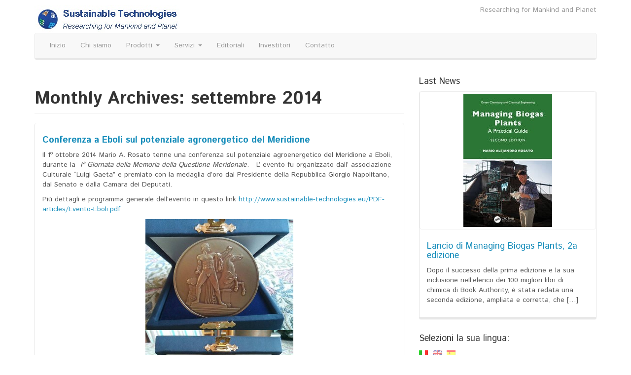

--- FILE ---
content_type: text/html; charset=UTF-8
request_url: https://sustainable-technologies.eu/2014/09/?lang=it
body_size: 16503
content:
<!DOCTYPE html>
<!--[if IE 8]> <html class="lt-ie9" dir="ltr" lang="it-IT" prefix="og: https://ogp.me/ns#"> <![endif]-->
<!--[if gt IE 8]><!--> <html dir="ltr" lang="it-IT" prefix="og: https://ogp.me/ns#"> <!--<![endif]-->
<head>
    <meta charset="UTF-8" />
    <meta http-equiv="X-UA-Compatible" content="IE=edge">
		 <meta name="viewport" content="width=device-width, initial-scale=1.0">
        <link rel="profile" href="http://gmpg.org/xfn/11" />
 
	<title>settembre, 2014 | Sustainable Technologies</title>
	<style>img:is([sizes="auto" i], [sizes^="auto," i]) { contain-intrinsic-size: 3000px 1500px }</style>
	
		<!-- All in One SEO 4.9.3 - aioseo.com -->
	<meta name="robots" content="max-image-preview:large" />
	<link rel="canonical" href="https://sustainable-technologies.eu/2014/09/" />
	<meta name="generator" content="All in One SEO (AIOSEO) 4.9.3" />
		<script type="application/ld+json" class="aioseo-schema">
			{"@context":"https:\/\/schema.org","@graph":[{"@type":"BreadcrumbList","@id":"https:\/\/sustainable-technologies.eu\/2014\/09\/#breadcrumblist","itemListElement":[{"@type":"ListItem","@id":"https:\/\/sustainable-technologies.eu#listItem","position":1,"name":"Home","item":"https:\/\/sustainable-technologies.eu","nextItem":{"@type":"ListItem","@id":"https:\/\/sustainable-technologies.eu\/2014\/?lang=it#listItem","name":2014}},{"@type":"ListItem","@id":"https:\/\/sustainable-technologies.eu\/2014\/?lang=it#listItem","position":2,"name":2014,"item":"https:\/\/sustainable-technologies.eu\/2014\/?lang=it","nextItem":{"@type":"ListItem","@id":"https:\/\/sustainable-technologies.eu\/2014\/09\/?lang=it#listItem","name":"09"},"previousItem":{"@type":"ListItem","@id":"https:\/\/sustainable-technologies.eu#listItem","name":"Home"}},{"@type":"ListItem","@id":"https:\/\/sustainable-technologies.eu\/2014\/09\/?lang=it#listItem","position":3,"name":"09","previousItem":{"@type":"ListItem","@id":"https:\/\/sustainable-technologies.eu\/2014\/?lang=it#listItem","name":2014}}]},{"@type":"CollectionPage","@id":"https:\/\/sustainable-technologies.eu\/2014\/09\/#collectionpage","url":"https:\/\/sustainable-technologies.eu\/2014\/09\/","name":"settembre, 2014 | Sustainable Technologies","inLanguage":"it-IT","isPartOf":{"@id":"https:\/\/sustainable-technologies.eu\/#website"},"breadcrumb":{"@id":"https:\/\/sustainable-technologies.eu\/2014\/09\/#breadcrumblist"}},{"@type":"Organization","@id":"https:\/\/sustainable-technologies.eu\/#organization","name":"Sustainable Technologies","description":"Researching for Mankind and Planet","url":"https:\/\/sustainable-technologies.eu\/"},{"@type":"WebSite","@id":"https:\/\/sustainable-technologies.eu\/#website","url":"https:\/\/sustainable-technologies.eu\/","name":"Sustainable Technologies","description":"Researching for Mankind and Planet","inLanguage":"it-IT","publisher":{"@id":"https:\/\/sustainable-technologies.eu\/#organization"}}]}
		</script>
		<!-- All in One SEO -->

<link rel='dns-prefetch' href='//fonts.googleapis.com' />
<link rel="alternate" type="application/rss+xml" title="Sustainable Technologies &raquo; Feed" href="https://sustainable-technologies.eu/feed/?lang=it" />
<link rel="alternate" type="application/rss+xml" title="Sustainable Technologies &raquo; Feed dei commenti" href="https://sustainable-technologies.eu/comments/feed/?lang=it" />
<script type="text/javascript">
/* <![CDATA[ */
window._wpemojiSettings = {"baseUrl":"https:\/\/s.w.org\/images\/core\/emoji\/16.0.1\/72x72\/","ext":".png","svgUrl":"https:\/\/s.w.org\/images\/core\/emoji\/16.0.1\/svg\/","svgExt":".svg","source":{"concatemoji":"https:\/\/sustainable-technologies.eu\/wp-includes\/js\/wp-emoji-release.min.js?ver=6.8.3"}};
/*! This file is auto-generated */
!function(s,n){var o,i,e;function c(e){try{var t={supportTests:e,timestamp:(new Date).valueOf()};sessionStorage.setItem(o,JSON.stringify(t))}catch(e){}}function p(e,t,n){e.clearRect(0,0,e.canvas.width,e.canvas.height),e.fillText(t,0,0);var t=new Uint32Array(e.getImageData(0,0,e.canvas.width,e.canvas.height).data),a=(e.clearRect(0,0,e.canvas.width,e.canvas.height),e.fillText(n,0,0),new Uint32Array(e.getImageData(0,0,e.canvas.width,e.canvas.height).data));return t.every(function(e,t){return e===a[t]})}function u(e,t){e.clearRect(0,0,e.canvas.width,e.canvas.height),e.fillText(t,0,0);for(var n=e.getImageData(16,16,1,1),a=0;a<n.data.length;a++)if(0!==n.data[a])return!1;return!0}function f(e,t,n,a){switch(t){case"flag":return n(e,"\ud83c\udff3\ufe0f\u200d\u26a7\ufe0f","\ud83c\udff3\ufe0f\u200b\u26a7\ufe0f")?!1:!n(e,"\ud83c\udde8\ud83c\uddf6","\ud83c\udde8\u200b\ud83c\uddf6")&&!n(e,"\ud83c\udff4\udb40\udc67\udb40\udc62\udb40\udc65\udb40\udc6e\udb40\udc67\udb40\udc7f","\ud83c\udff4\u200b\udb40\udc67\u200b\udb40\udc62\u200b\udb40\udc65\u200b\udb40\udc6e\u200b\udb40\udc67\u200b\udb40\udc7f");case"emoji":return!a(e,"\ud83e\udedf")}return!1}function g(e,t,n,a){var r="undefined"!=typeof WorkerGlobalScope&&self instanceof WorkerGlobalScope?new OffscreenCanvas(300,150):s.createElement("canvas"),o=r.getContext("2d",{willReadFrequently:!0}),i=(o.textBaseline="top",o.font="600 32px Arial",{});return e.forEach(function(e){i[e]=t(o,e,n,a)}),i}function t(e){var t=s.createElement("script");t.src=e,t.defer=!0,s.head.appendChild(t)}"undefined"!=typeof Promise&&(o="wpEmojiSettingsSupports",i=["flag","emoji"],n.supports={everything:!0,everythingExceptFlag:!0},e=new Promise(function(e){s.addEventListener("DOMContentLoaded",e,{once:!0})}),new Promise(function(t){var n=function(){try{var e=JSON.parse(sessionStorage.getItem(o));if("object"==typeof e&&"number"==typeof e.timestamp&&(new Date).valueOf()<e.timestamp+604800&&"object"==typeof e.supportTests)return e.supportTests}catch(e){}return null}();if(!n){if("undefined"!=typeof Worker&&"undefined"!=typeof OffscreenCanvas&&"undefined"!=typeof URL&&URL.createObjectURL&&"undefined"!=typeof Blob)try{var e="postMessage("+g.toString()+"("+[JSON.stringify(i),f.toString(),p.toString(),u.toString()].join(",")+"));",a=new Blob([e],{type:"text/javascript"}),r=new Worker(URL.createObjectURL(a),{name:"wpTestEmojiSupports"});return void(r.onmessage=function(e){c(n=e.data),r.terminate(),t(n)})}catch(e){}c(n=g(i,f,p,u))}t(n)}).then(function(e){for(var t in e)n.supports[t]=e[t],n.supports.everything=n.supports.everything&&n.supports[t],"flag"!==t&&(n.supports.everythingExceptFlag=n.supports.everythingExceptFlag&&n.supports[t]);n.supports.everythingExceptFlag=n.supports.everythingExceptFlag&&!n.supports.flag,n.DOMReady=!1,n.readyCallback=function(){n.DOMReady=!0}}).then(function(){return e}).then(function(){var e;n.supports.everything||(n.readyCallback(),(e=n.source||{}).concatemoji?t(e.concatemoji):e.wpemoji&&e.twemoji&&(t(e.twemoji),t(e.wpemoji)))}))}((window,document),window._wpemojiSettings);
/* ]]> */
</script>
<style id='wp-emoji-styles-inline-css' type='text/css'>

	img.wp-smiley, img.emoji {
		display: inline !important;
		border: none !important;
		box-shadow: none !important;
		height: 1em !important;
		width: 1em !important;
		margin: 0 0.07em !important;
		vertical-align: -0.1em !important;
		background: none !important;
		padding: 0 !important;
	}
</style>
<link rel='stylesheet' id='wp-block-library-css' href='https://sustainable-technologies.eu/wp-includes/css/dist/block-library/style.min.css?ver=6.8.3' type='text/css' media='all' />
<style id='classic-theme-styles-inline-css' type='text/css'>
/*! This file is auto-generated */
.wp-block-button__link{color:#fff;background-color:#32373c;border-radius:9999px;box-shadow:none;text-decoration:none;padding:calc(.667em + 2px) calc(1.333em + 2px);font-size:1.125em}.wp-block-file__button{background:#32373c;color:#fff;text-decoration:none}
</style>
<link rel='stylesheet' id='aioseo/css/src/vue/standalone/blocks/table-of-contents/global.scss-css' href='https://sustainable-technologies.eu/wp-content/plugins/all-in-one-seo-pack/dist/Lite/assets/css/table-of-contents/global.e90f6d47.css?ver=4.9.3' type='text/css' media='all' />
<style id='global-styles-inline-css' type='text/css'>
:root{--wp--preset--aspect-ratio--square: 1;--wp--preset--aspect-ratio--4-3: 4/3;--wp--preset--aspect-ratio--3-4: 3/4;--wp--preset--aspect-ratio--3-2: 3/2;--wp--preset--aspect-ratio--2-3: 2/3;--wp--preset--aspect-ratio--16-9: 16/9;--wp--preset--aspect-ratio--9-16: 9/16;--wp--preset--color--black: #000000;--wp--preset--color--cyan-bluish-gray: #abb8c3;--wp--preset--color--white: #ffffff;--wp--preset--color--pale-pink: #f78da7;--wp--preset--color--vivid-red: #cf2e2e;--wp--preset--color--luminous-vivid-orange: #ff6900;--wp--preset--color--luminous-vivid-amber: #fcb900;--wp--preset--color--light-green-cyan: #7bdcb5;--wp--preset--color--vivid-green-cyan: #00d084;--wp--preset--color--pale-cyan-blue: #8ed1fc;--wp--preset--color--vivid-cyan-blue: #0693e3;--wp--preset--color--vivid-purple: #9b51e0;--wp--preset--gradient--vivid-cyan-blue-to-vivid-purple: linear-gradient(135deg,rgba(6,147,227,1) 0%,rgb(155,81,224) 100%);--wp--preset--gradient--light-green-cyan-to-vivid-green-cyan: linear-gradient(135deg,rgb(122,220,180) 0%,rgb(0,208,130) 100%);--wp--preset--gradient--luminous-vivid-amber-to-luminous-vivid-orange: linear-gradient(135deg,rgba(252,185,0,1) 0%,rgba(255,105,0,1) 100%);--wp--preset--gradient--luminous-vivid-orange-to-vivid-red: linear-gradient(135deg,rgba(255,105,0,1) 0%,rgb(207,46,46) 100%);--wp--preset--gradient--very-light-gray-to-cyan-bluish-gray: linear-gradient(135deg,rgb(238,238,238) 0%,rgb(169,184,195) 100%);--wp--preset--gradient--cool-to-warm-spectrum: linear-gradient(135deg,rgb(74,234,220) 0%,rgb(151,120,209) 20%,rgb(207,42,186) 40%,rgb(238,44,130) 60%,rgb(251,105,98) 80%,rgb(254,248,76) 100%);--wp--preset--gradient--blush-light-purple: linear-gradient(135deg,rgb(255,206,236) 0%,rgb(152,150,240) 100%);--wp--preset--gradient--blush-bordeaux: linear-gradient(135deg,rgb(254,205,165) 0%,rgb(254,45,45) 50%,rgb(107,0,62) 100%);--wp--preset--gradient--luminous-dusk: linear-gradient(135deg,rgb(255,203,112) 0%,rgb(199,81,192) 50%,rgb(65,88,208) 100%);--wp--preset--gradient--pale-ocean: linear-gradient(135deg,rgb(255,245,203) 0%,rgb(182,227,212) 50%,rgb(51,167,181) 100%);--wp--preset--gradient--electric-grass: linear-gradient(135deg,rgb(202,248,128) 0%,rgb(113,206,126) 100%);--wp--preset--gradient--midnight: linear-gradient(135deg,rgb(2,3,129) 0%,rgb(40,116,252) 100%);--wp--preset--font-size--small: 13px;--wp--preset--font-size--medium: 20px;--wp--preset--font-size--large: 36px;--wp--preset--font-size--x-large: 42px;--wp--preset--spacing--20: 0.44rem;--wp--preset--spacing--30: 0.67rem;--wp--preset--spacing--40: 1rem;--wp--preset--spacing--50: 1.5rem;--wp--preset--spacing--60: 2.25rem;--wp--preset--spacing--70: 3.38rem;--wp--preset--spacing--80: 5.06rem;--wp--preset--shadow--natural: 6px 6px 9px rgba(0, 0, 0, 0.2);--wp--preset--shadow--deep: 12px 12px 50px rgba(0, 0, 0, 0.4);--wp--preset--shadow--sharp: 6px 6px 0px rgba(0, 0, 0, 0.2);--wp--preset--shadow--outlined: 6px 6px 0px -3px rgba(255, 255, 255, 1), 6px 6px rgba(0, 0, 0, 1);--wp--preset--shadow--crisp: 6px 6px 0px rgba(0, 0, 0, 1);}:where(.is-layout-flex){gap: 0.5em;}:where(.is-layout-grid){gap: 0.5em;}body .is-layout-flex{display: flex;}.is-layout-flex{flex-wrap: wrap;align-items: center;}.is-layout-flex > :is(*, div){margin: 0;}body .is-layout-grid{display: grid;}.is-layout-grid > :is(*, div){margin: 0;}:where(.wp-block-columns.is-layout-flex){gap: 2em;}:where(.wp-block-columns.is-layout-grid){gap: 2em;}:where(.wp-block-post-template.is-layout-flex){gap: 1.25em;}:where(.wp-block-post-template.is-layout-grid){gap: 1.25em;}.has-black-color{color: var(--wp--preset--color--black) !important;}.has-cyan-bluish-gray-color{color: var(--wp--preset--color--cyan-bluish-gray) !important;}.has-white-color{color: var(--wp--preset--color--white) !important;}.has-pale-pink-color{color: var(--wp--preset--color--pale-pink) !important;}.has-vivid-red-color{color: var(--wp--preset--color--vivid-red) !important;}.has-luminous-vivid-orange-color{color: var(--wp--preset--color--luminous-vivid-orange) !important;}.has-luminous-vivid-amber-color{color: var(--wp--preset--color--luminous-vivid-amber) !important;}.has-light-green-cyan-color{color: var(--wp--preset--color--light-green-cyan) !important;}.has-vivid-green-cyan-color{color: var(--wp--preset--color--vivid-green-cyan) !important;}.has-pale-cyan-blue-color{color: var(--wp--preset--color--pale-cyan-blue) !important;}.has-vivid-cyan-blue-color{color: var(--wp--preset--color--vivid-cyan-blue) !important;}.has-vivid-purple-color{color: var(--wp--preset--color--vivid-purple) !important;}.has-black-background-color{background-color: var(--wp--preset--color--black) !important;}.has-cyan-bluish-gray-background-color{background-color: var(--wp--preset--color--cyan-bluish-gray) !important;}.has-white-background-color{background-color: var(--wp--preset--color--white) !important;}.has-pale-pink-background-color{background-color: var(--wp--preset--color--pale-pink) !important;}.has-vivid-red-background-color{background-color: var(--wp--preset--color--vivid-red) !important;}.has-luminous-vivid-orange-background-color{background-color: var(--wp--preset--color--luminous-vivid-orange) !important;}.has-luminous-vivid-amber-background-color{background-color: var(--wp--preset--color--luminous-vivid-amber) !important;}.has-light-green-cyan-background-color{background-color: var(--wp--preset--color--light-green-cyan) !important;}.has-vivid-green-cyan-background-color{background-color: var(--wp--preset--color--vivid-green-cyan) !important;}.has-pale-cyan-blue-background-color{background-color: var(--wp--preset--color--pale-cyan-blue) !important;}.has-vivid-cyan-blue-background-color{background-color: var(--wp--preset--color--vivid-cyan-blue) !important;}.has-vivid-purple-background-color{background-color: var(--wp--preset--color--vivid-purple) !important;}.has-black-border-color{border-color: var(--wp--preset--color--black) !important;}.has-cyan-bluish-gray-border-color{border-color: var(--wp--preset--color--cyan-bluish-gray) !important;}.has-white-border-color{border-color: var(--wp--preset--color--white) !important;}.has-pale-pink-border-color{border-color: var(--wp--preset--color--pale-pink) !important;}.has-vivid-red-border-color{border-color: var(--wp--preset--color--vivid-red) !important;}.has-luminous-vivid-orange-border-color{border-color: var(--wp--preset--color--luminous-vivid-orange) !important;}.has-luminous-vivid-amber-border-color{border-color: var(--wp--preset--color--luminous-vivid-amber) !important;}.has-light-green-cyan-border-color{border-color: var(--wp--preset--color--light-green-cyan) !important;}.has-vivid-green-cyan-border-color{border-color: var(--wp--preset--color--vivid-green-cyan) !important;}.has-pale-cyan-blue-border-color{border-color: var(--wp--preset--color--pale-cyan-blue) !important;}.has-vivid-cyan-blue-border-color{border-color: var(--wp--preset--color--vivid-cyan-blue) !important;}.has-vivid-purple-border-color{border-color: var(--wp--preset--color--vivid-purple) !important;}.has-vivid-cyan-blue-to-vivid-purple-gradient-background{background: var(--wp--preset--gradient--vivid-cyan-blue-to-vivid-purple) !important;}.has-light-green-cyan-to-vivid-green-cyan-gradient-background{background: var(--wp--preset--gradient--light-green-cyan-to-vivid-green-cyan) !important;}.has-luminous-vivid-amber-to-luminous-vivid-orange-gradient-background{background: var(--wp--preset--gradient--luminous-vivid-amber-to-luminous-vivid-orange) !important;}.has-luminous-vivid-orange-to-vivid-red-gradient-background{background: var(--wp--preset--gradient--luminous-vivid-orange-to-vivid-red) !important;}.has-very-light-gray-to-cyan-bluish-gray-gradient-background{background: var(--wp--preset--gradient--very-light-gray-to-cyan-bluish-gray) !important;}.has-cool-to-warm-spectrum-gradient-background{background: var(--wp--preset--gradient--cool-to-warm-spectrum) !important;}.has-blush-light-purple-gradient-background{background: var(--wp--preset--gradient--blush-light-purple) !important;}.has-blush-bordeaux-gradient-background{background: var(--wp--preset--gradient--blush-bordeaux) !important;}.has-luminous-dusk-gradient-background{background: var(--wp--preset--gradient--luminous-dusk) !important;}.has-pale-ocean-gradient-background{background: var(--wp--preset--gradient--pale-ocean) !important;}.has-electric-grass-gradient-background{background: var(--wp--preset--gradient--electric-grass) !important;}.has-midnight-gradient-background{background: var(--wp--preset--gradient--midnight) !important;}.has-small-font-size{font-size: var(--wp--preset--font-size--small) !important;}.has-medium-font-size{font-size: var(--wp--preset--font-size--medium) !important;}.has-large-font-size{font-size: var(--wp--preset--font-size--large) !important;}.has-x-large-font-size{font-size: var(--wp--preset--font-size--x-large) !important;}
:where(.wp-block-post-template.is-layout-flex){gap: 1.25em;}:where(.wp-block-post-template.is-layout-grid){gap: 1.25em;}
:where(.wp-block-columns.is-layout-flex){gap: 2em;}:where(.wp-block-columns.is-layout-grid){gap: 2em;}
:root :where(.wp-block-pullquote){font-size: 1.5em;line-height: 1.6;}
</style>
<link rel='stylesheet' id='google-webfonts-css' href='https://fonts.googleapis.com/css?family=Istok+Web%3A300%2C400%2C700%7CIstok+Web%3A300%2C400%2C700&#038;subset=latin%2Clatin-ext&#038;ver=6.8.3' type='text/css' media='all' />
<link rel='stylesheet' id='bootstrap-css' href='https://sustainable-technologies.eu/wp-content/themes/firmasite/assets/themes/lumen/bootstrap.min.css?ver=6.8.3' type='text/css' media='all' />
<link rel='stylesheet' id='firmasite-style-css' href='https://sustainable-technologies.eu/wp-content/themes/firmasite/style.css?ver=6.8.3' type='text/css' media='all' />
<link rel='stylesheet' id='newsletter-css' href='https://sustainable-technologies.eu/wp-content/plugins/newsletter/style.css?ver=9.1.2' type='text/css' media='all' />
	<style id="custom-custom-css" type="text/css" media="screen">
		</style>
			<style type="text/css" media="screen">
							body, h1, h2, h3, h4, h5, h6, .btn, .navbar { font-family: Istok Web,sans-serif !important;}
										h1, h2, h3, h4, h5, h6, #logo .logo-text, .hero-title { font-family: Istok Web,sans-serif !important;}
 			           </style>
			<script type="text/javascript" src="https://sustainable-technologies.eu/wp-includes/js/jquery/jquery.min.js?ver=3.7.1" id="jquery-core-js"></script>
<script type="text/javascript" src="https://sustainable-technologies.eu/wp-includes/js/jquery/jquery-migrate.min.js?ver=3.4.1" id="jquery-migrate-js"></script>
<link rel="https://api.w.org/" href="https://sustainable-technologies.eu/wp-json/" /><link rel="EditURI" type="application/rsd+xml" title="RSD" href="https://sustainable-technologies.eu/xmlrpc.php?rsd" />
<meta name="generator" content="WordPress 6.8.3" />
<style type="text/css">
.qtranxs_flag_it {background-image: url(https://sustainable-technologies.eu/wp-content/plugins/qtranslate-x/flags/it.png); background-repeat: no-repeat;}
.qtranxs_flag_en {background-image: url(https://sustainable-technologies.eu/wp-content/plugins/qtranslate-x/flags/gb.png); background-repeat: no-repeat;}
.qtranxs_flag_es {background-image: url(https://sustainable-technologies.eu/wp-content/plugins/qtranslate-x/flags/es.png); background-repeat: no-repeat;}
</style>
<link hreflang="it" href="https://sustainable-technologies.eu/2014/09/?lang=it" rel="alternate" />
<link hreflang="en" href="https://sustainable-technologies.eu/2014/09/?lang=en" rel="alternate" />
<link hreflang="es" href="https://sustainable-technologies.eu/2014/09/?lang=es" rel="alternate" />
<link hreflang="x-default" href="https://sustainable-technologies.eu/2014/09/?lang=it" rel="alternate" />
<meta name="generator" content="qTranslate-X 3.4.6.8" />
		<script type="text/javascript">
			function visible_lg(){ return (jQuery("#visible-lg").css("display") === "block") ? true : false; }
			function visible_md(){ return (jQuery("#visible-md").css("display") === "block") ? true : false; }
			function visible_sm(){ return (jQuery("#visible-sm").css("display") === "block") ? true : false; }
			function visible_xs(){ return (jQuery("#visible-xs").css("display") === "block") ? true : false; }
			
			// http://remysharp.com/2010/07/21/throttling-function-calls/
			function throttle(d,a,h){a||(a=250);var b,e;return function(){var f=h||this,c=+new Date,g=arguments;b&&c<b+a?(clearTimeout(e),e=setTimeout(function(){b=c;d.apply(f,g)},a)):(b=c,d.apply(f,g))}};
        </script>
		<link rel="icon" href="https://sustainable-technologies.eu/wp-content/uploads/2017/07/cropped-logo-ST-32x32.gif" sizes="32x32" />
<link rel="icon" href="https://sustainable-technologies.eu/wp-content/uploads/2017/07/cropped-logo-ST-192x192.gif" sizes="192x192" />
<link rel="apple-touch-icon" href="https://sustainable-technologies.eu/wp-content/uploads/2017/07/cropped-logo-ST-180x180.gif" />
<meta name="msapplication-TileImage" content="https://sustainable-technologies.eu/wp-content/uploads/2017/07/cropped-logo-ST-270x270.gif" />
</head>

<body class="archive date wp-theme-firmasite">

<a href="#primary" class="sr-only">Skip to content</a>

<div id="page" class="hfeed site site-content-sidebar lumen-theme">

	    
	<header id="masthead" class="site-header" role="banner">
  <div id="masthead-inner" class="container">

      
    <div id="logo" class="pull-left">         
        <a href="https://sustainable-technologies.eu/" title="Sustainable Technologies" rel="home" id="logo-link" class="logo" data-section="body">
                        <img src="https://sustainable-technologies.eu/wp-content/uploads/2014/12/logo-header-ST.jpg" alt="Researching for Mankind and Planet" title="Sustainable Technologies" id="logo-img" />
                     </a>
    </div>
    
        
    <div id="logo-side" class="pull-right">
       
              	<div id="site-description" class="no-margin-bot text-right text-muted hidden-xs hidden-sm hidden-fixed-top">Researching for Mankind and Planet</div>
       
                  
    </div>
    
        
    <div id="navbar-splitter" class="clearfix hidden-fixed-top"></div>
    
                <nav id="mainmenu" role="navigation" class="site-navigation main-navigation navbar  navbar-default">          
              <div class="navbar-header">
                  <button type="button" class="navbar-toggle collapsed" data-toggle="collapse" data-target="#nav-main">
                    <span class="sr-only">Toggle navigation</span>
                    <span class="icon-bar"></span>
                    <span class="icon-bar"></span>
                    <span class="icon-bar"></span>
                  </button>
              </div>                
              <div id="nav-main" class="collapse navbar-collapse" role="navigation">
                <ul id="menu-menu-nuovo" class="nav navbar-nav"><li class="menu-inizio"><a href="https://sustainable-technologies.eu/?lang=it">Inizio</a></li>
<li class="menu-chi-siamo"><a href="https://sustainable-technologies.eu/chi-siamo/?lang=it">Chi siamo</a></li>
<li class="dropdown menu-prodotti"><a class="dropdown-toggle" data-toggle="dropdown" data-target="#" href="https://sustainable-technologies.eu/que-hacemos-3/?lang=it">Prodotti <b class="caret"></b></a>
<ul class="dropdown-menu">
	<li class="menu-bioreattori-da-laboratorio"><a href="https://sustainable-technologies.eu/que-hacemos-3/bioreattori-da-laboratorio/?lang=it">Bioreattori da laboratorio</a></li>
	<li class="dropdown have-submenu menu-strumenti-da-laboratorio-per-la-gestione-biologica-degli-impianti-di-biogas"><a href="https://sustainable-technologies.eu/que-hacemos-3/prodotti/?lang=it">Strumenti da laboratorio per la gestione biologica degli impianti di biogas</a>
<ul class="dropdown-menu submenu">
		<li class="menu-ampts-iii"><a href="https://sustainable-technologies.eu/ampts-iii/?lang=it">AMPTS III</a></li>
		<li class="menu-ampts-iii-light"><a href="https://sustainable-technologies.eu/ampts-iii-2/?lang=it">AMPTS III – Light</a></li>
		<li class="menu-gas-endeavour-iii-standard-e-light"><a href="https://sustainable-technologies.eu/que-hacemos-3/gas-endeavour/?lang=it">Gas Endeavour III standard e Light</a></li>
		<li class="menu-bpc-blue-misurazione-dela-degradabilita-aerobica-e-anaerobica"><a href="https://sustainable-technologies.eu/bpc-blue-misurazione-dela-degradabilita-aerobica-e-anaerobica/?lang=it">BPC Blue: misurazione dela degradabilità aerobica e anaerobica</a></li>
		<li class="menu-brs-iii-simulatore-di-impianti-di-biogas-a-scala-di-laboratorio"><a href="https://sustainable-technologies.eu/que-hacemos-3/prodotti/brs-bio-reactor-simulator/?lang=it">BRS III: simulatore di impianti di biogas a scala di laboratorio</a></li>
		<li class="menu-bpc-go"><a href="https://sustainable-technologies.eu/que-hacemos-3/prodotti/bpc-go/?lang=it">BPC Go</a></li>
		<li class="menu-csrt"><a href="https://sustainable-technologies.eu/que-hacemos-3/prodotti/bioreactors/?lang=it">CSRT</a></li>
		<li class="menu-forni-muffola-termobilance-e-materiale-da-laboratorio"><a href="https://sustainable-technologies.eu/que-hacemos-3/prodotti/forni-e-materiale-da-laboratorio/?lang=it">Forni muffola, termobilance e materiale da laboratorio</a></li>
		<li class="menu-mulino-da-laboratorio"><a href="https://sustainable-technologies.eu/que-hacemos-3/mulino-da-laboratorio/?lang=it">Mulino da laboratorio</a></li>
	</ul>
</li>
	<li class="menu-materiale-da-laboratorio-chimico-e-ambientale"><a href="https://sustainable-technologies.eu/que-hacemos-3/italiano-materiale-da-laboratorio-chimico-e-ambientale/?lang=it">Materiale da laboratorio chimico e ambientale</a></li>
</ul>
</li>
<li class="dropdown menu-servizi"><a class="dropdown-toggle" data-toggle="dropdown" data-target="#" href="https://sustainable-technologies.eu/services-servizi-servicios/?lang=it">Servizi <b class="caret"></b></a>
<ul class="dropdown-menu">
	<li class="menu-assistenza-biologica-per-impianti-di-biogas"><a href="https://sustainable-technologies.eu/assistenza-biologica-per-impianti-di-biogas/?lang=it">Assistenza biologica per impianti di biogas</a></li>
	<li class="menu-listino-prezzi-prove-di-bmp-rbmp-e-sma-e-servizi-di-consulenza"><a href="https://sustainable-technologies.eu/que-hacemos-3/anaerobic-digestion-laboratory/?lang=it">Listino prezzi prove di BMP, RBMP e SMA e servizi di consulenza</a></li>
	<li class="menu-diagnosi-e-certificazioni-energetiche"><a href="https://sustainable-technologies.eu/que-hacemos-3/energy-savings/?lang=it">Diagnosi e certificazioni energetiche</a></li>
	<li class="dropdown have-submenu menu-formazione-professionale"><a href="https://sustainable-technologies.eu/que-hacemos-3/alta-formazione/?lang=it">Formazione professionale</a>
<ul class="dropdown-menu submenu">
		<li class="menu-calendario-dei-corsi-ed-eventi"><a href="https://sustainable-technologies.eu/que-hacemos-3/alta-formazione/calender-or-courses-and-events/?lang=it">Calendario dei corsi  ed eventi</a></li>
		<li class="menu-corso-online-su-impianti-mini-e-microeolici"><a href="https://sustainable-technologies.eu/que-hacemos-3/alta-formazione/curso-online-sobre-tecnologia-minimicro-eolica/?lang=it">Corso online su impianti mini e microeolici</a></li>
	</ul>
</li>
	<li class="menu-shopping-sostenibile"><a href="https://sustainable-technologies.eu/que-hacemos-3/sustainable-shopping/?lang=it">Shopping sostenibile</a></li>
</ul>
</li>
<li class="menu-editoriali"><a href="https://sustainable-technologies.eu/press/?lang=it">Editoriali</a></li>
<li class="menu-investitori"><a href="https://sustainable-technologies.eu/investors/?lang=it">Investitori</a></li>
<li class="menu-contatto"><a href="https://sustainable-technologies.eu/contatto/?lang=it">Contatto</a></li>
</ul>              </div>
            </nav>    <!-- .site-navigation .main-navigation --> 
              
        
  </div>
</header><!-- #masthead .site-header -->
    
	    
	<div id="main" class="site-main container">
        <div class="row">
            

		<div id="primary" class="content-area clearfix col-xs-12 col-md-8">
			
			                    <header class="archive-header">
            <h1 class="page-header page-title archive-title"><strong>Monthly Archives: settembre 2014</strong></h1>
        </header><!-- .archive-header -->
	
			

								
					 
<article id="post-1203" class="loop_list post-1203 post type-post status-publish format-standard hentry category-event category-news tag-bamboo tag-bambu tag-biogas tag-biomassa tag-biomasse tag-mario-a-rosato tag-meridione">
 <div class="panel panel-default">
   <div class="panel-body clearfix">
	    <div class="fs-have-thumbnail">
        <header class="entry-header">
            <h4 class="entry-title"><strong><a href="https://sustainable-technologies.eu/conference-of-s-italys-agroenergetic-potential-in-eboli/?lang=it" title="Permalink to Conferenza a Eboli sul potenziale agronergetico del Meridione" rel="bookmark">Conferenza a Eboli sul potenziale agronergetico del Meridione</a></strong></h4>
        </header>
        <div class="entry-content">
            <p>Il 1º ottobre 2014 Mario A. Rosato tenne una conferenza sul potenziale agroenergetico del Meridione a Eboli, durante la <em> Iª Giornata della Memoria della Questione Meridonale</em>.   L&#8217; evento fu organizzato dall&#8217; associazione Culturale &#8220;Luigi Gaeta&#8221; e premiato con la medaglia d&#8217;oro dal Presidente della Repubblica Giorgio Napolitano, dal Senato e dalla Camara dei Deputati.</p>
<p>Più dettagli e programma generale dell&#8217;evento in questo link <a title="Lecture Mario A. Rosato at Eboli" href="http://www.sustainable-technologies.eu/PDF-articles/Evento-Eboli.pdf" target="_blank">http://www.sustainable-technologies.eu/PDF-articles/Evento-Eboli.pdf</a></p>
<p><a href="http://sustainable-technologies.eu/wp-content/uploads/2014/09/medaglia-senato.jpg"><img fetchpriority="high" decoding="async" class="aligncenter size-medium wp-image-1928" src="http://sustainable-technologies.eu/wp-content/uploads/2014/09/medaglia-senato-300x225.jpg" alt="[cml_media_alt id='1928']medaglia senato[/cml_media_alt]" width="300" height="225" srcset="https://sustainable-technologies.eu/wp-content/uploads/2014/09/medaglia-senato-300x225.jpg 300w, https://sustainable-technologies.eu/wp-content/uploads/2014/09/medaglia-senato.jpg 800w" sizes="(max-width: 300px) 100vw, 300px" /></a> <a href="http://sustainable-technologies.eu/wp-content/uploads/2014/09/mediaglia-eboli.jpg"><img decoding="async" class="aligncenter size-medium wp-image-1929" src="http://sustainable-technologies.eu/wp-content/uploads/2014/09/mediaglia-eboli-300x225.jpg" alt="[cml_media_alt id='1929']mediaglia eboli[/cml_media_alt]" width="300" height="225" srcset="https://sustainable-technologies.eu/wp-content/uploads/2014/09/mediaglia-eboli-300x225.jpg 300w, https://sustainable-technologies.eu/wp-content/uploads/2014/09/mediaglia-eboli.jpg 800w" sizes="(max-width: 300px) 100vw, 300px" /></a></p>
                                </div>
     </div>
   </div>
   <div class="panel-footer entry-meta">
        <small>
                <span class="loop-category"><span class="icon-folder-open"></span>  <a class="label label-primary" href="https://sustainable-technologies.eu/category/news/event/?lang=it"><span>Eventi</span></a> <a class="label label-primary" href="https://sustainable-technologies.eu/category/news/?lang=it"><span>Notizie</span></a> </span>        <span class="loop-author"> | <span class="icon-user"></span> <span class="author vcard"><a class="url fn n" href="https://sustainable-technologies.eu/author/mradminwp/?lang=it">MRadminWP</a></span></span>
        <span class="loop-date"> | <span class="icon-calendar"></span> <time class="entry-date published updated" datetime="2014-09-26T14:57:12+00:00">26 settembre 2014</time></span>
		          <span class="loop-tags"> | <span class="icon-tags"></span> &nbsp;   <a class="label label-primary" href="https://sustainable-technologies.eu/tag/bamboo/?lang=it"><span>bamboo</span></a> <a class="label label-primary" href="https://sustainable-technologies.eu/tag/bambu/?lang=it"><span>bambù</span></a> <a class="label label-primary" href="https://sustainable-technologies.eu/tag/biogas/?lang=it"><span>biogas</span></a> <a class="label label-primary" href="https://sustainable-technologies.eu/tag/biomassa/?lang=it"><span>biomassa</span></a> <a class="label label-primary" href="https://sustainable-technologies.eu/tag/biomasse/?lang=it"><span>biomasse</span></a> <a class="label label-primary" href="https://sustainable-technologies.eu/tag/mario-a-rosato/?lang=it"><span>Mario A Rosato</span></a> <a class="label label-primary" href="https://sustainable-technologies.eu/tag/meridione/?lang=it"><span>Meridione</span></a> </span>           
                </small>
		<div class="clearfix"></div>
    </div>
 </div>
</article><!-- #post-1203 -->

				

			
			            <div class="clearfix remove-for-infinite"></div>
			
		</div><!-- #primary .content-area -->

<div id="secondary" class="widget-area clearfix col-xs-12 col-md-4" role="complementary">
 
      
					<div class="hidden-xs carousel vertical slide carousel-mini open_sidebar" id="firmasite-promotionbar" data-rel="carousel">
												<h4>
							Last News  
						</h4>
												<div class="carousel-inner">
															  <div class="item active">
										<div class="row">
									        
											<div class="col-xs-12 col-md-12">
												<div class="real_item panel panel-default ">
	        <a href="https://sustainable-technologies.eu/lancio-di-managing-biogas-plants-2a-edizione/?lang=it" title="Lancio di Managing Biogas Plants, 2a edizione" class="thumbnail"><img width="180" height="270" src="https://sustainable-technologies.eu/wp-content/uploads/2025/12/copertina-MBP-2aEdizione.jpg" class="attachment-medium size-medium wp-post-image" alt="" decoding="async" loading="lazy" /></a>        <div class="panel-body">
        <h4>
            <a href="https://sustainable-technologies.eu/lancio-di-managing-biogas-plants-2a-edizione/?lang=it">
                Lancio di Managing Biogas Plants, 2a edizione            </a>
        </h4>
        <p>Dopo il successo della prima edizione e la sua inclusione nell&#8217;elenco dei 100 migliori libri di chimica di Book Authority, è stata redata una seconda edizione, ampliata e corretta, che [&hellip;]</p>
     </div>
</div>

                                    
											</div>
									                
										</div>
									  </div>
																				</div>
												</div>
				
    <style type="text/css">
.qtranxs_widget ul { margin: 0; }
.qtranxs_widget ul li
{
display: inline; /* horizontal list, use "list-item" or other appropriate value for vertical list */
list-style-type: none; /* use "initial" or other to enable bullets */
margin: 0 5px 0 0; /* adjust spacing between items */
opacity: 0.5;
-o-transition: 1s ease opacity;
-moz-transition: 1s ease opacity;
-webkit-transition: 1s ease opacity;
transition: 1s ease opacity;
}
//.qtranxs_widget ul li span { margin: 0 5px 0 0; } /* other way to control spacing */
.qtranxs_widget ul li.active { opacity: 0.8; }
.qtranxs_widget ul li:hover { opacity: 1; }
.qtranxs_widget img { box-shadow: none; vertical-align: middle; }
.qtranxs_flag { height:12px; width:18px; display:block; }
.qtranxs_flag_and_text { padding-left:20px; }
.qtranxs_flag span { display:none; }
</style>
<article id="qtranslate-2" class="widget clearfix qtranxs_widget"><h4>Selezioni la sua lingua:</h4>
<ul class="language-chooser language-chooser-image qtranxs_language_chooser" id="qtranslate-2-chooser">
<li class="lang-it active"><a href="https://sustainable-technologies.eu/2014/09/?lang=it" hreflang="it" title="Italiano (it)" class="qtranxs_image qtranxs_image_it"><img src="https://sustainable-technologies.eu/wp-content/plugins/qtranslate-x/flags/it.png" alt="Italiano (it)" /><span style="display:none">Italiano</span></a></li>
<li class="lang-en"><a href="https://sustainable-technologies.eu/2014/09/?lang=en" hreflang="en" title="English (en)" class="qtranxs_image qtranxs_image_en"><img src="https://sustainable-technologies.eu/wp-content/plugins/qtranslate-x/flags/gb.png" alt="English (en)" /><span style="display:none">English</span></a></li>
<li class="lang-es"><a href="https://sustainable-technologies.eu/2014/09/?lang=es" hreflang="es" title="Español (es)" class="qtranxs_image qtranxs_image_es"><img src="https://sustainable-technologies.eu/wp-content/plugins/qtranslate-x/flags/es.png" alt="Español (es)" /><span style="display:none">Español</span></a></li>
</ul><div class="qtranxs_widget_end"></div>
</article><article id="search-2" class="widget clearfix widget_search"><h4>Cerca nel sito</h4><form role="search" method="get" class="search-form" action="https://sustainable-technologies.eu/">
	<label class="sr-only" for="s"><span class="screen-reader-text">Search for:</span></label>
	<div class="form-group">
        <div class="input-group">
            <input type="search" class="search-field form-control" placeholder="Search &hellip;" value="" name="s" x-webkit-speech />
            <div class="input-group-btn">
                <button type="submit" class="search-submit btn btn-default">Search</button>
            </div>
        </div>
    </div>
</form></article><article id="newsletterwidget-2" class="widget clearfix widget_newsletterwidget"><h4>Newsletter</h4>Sottoscrizione / Subscripción / Subscription<div class="tnp tnp-subscription tnp-widget">
<form method="post" action="https://sustainable-technologies.eu/wp-admin/admin-ajax.php?action=tnp&amp;na=s">
<input type="hidden" name="nr" value="widget">
<input type="hidden" name="nlang" value="">
<div class="tnp-field tnp-field-firstname"><label for="tnp-1">Nome o nome completo</label>
<input class="tnp-name" type="text" name="nn" id="tnp-1" value="" placeholder="" required></div>
<div class="tnp-field tnp-field-email"><label for="tnp-2">Email</label>
<input class="tnp-email" type="email" name="ne" id="tnp-2" value="" placeholder="" required></div>
<div class="tnp-field tnp-lists"><label for="tnp-3">Liste / Listas / Lists</label>
<select class="tnp-lists" name="nl[]" required><option value="1">Newsletter (English)</option><option value="2">Newsletter (Castellano)</option><option value="3">Newsletter (Italiano)</option></select></div><div class="tnp-field tnp-field-button" style="text-align: left"><input class="tnp-submit" type="submit" value="Iscriviti" style="">
</div>
</form>
</div>
</article><article id="categories-2" class="widget clearfix widget_categories"><h4>Categorie</h4>
			<ul>
					<li class="cat-item cat-item-3"><a href="https://sustainable-technologies.eu/category/news/prizes-premi-premios/?lang=it">Premi</a>
</li>
	<li class="cat-item cat-item-373"><a href="https://sustainable-technologies.eu/category/csr/?lang=it">CSR</a>
</li>
	<li class="cat-item cat-item-8"><a href="https://sustainable-technologies.eu/category/news/event/?lang=it">Eventi</a>
</li>
	<li class="cat-item cat-item-1"><a href="https://sustainable-technologies.eu/category/uncategorized/?lang=it">Miscelanee</a>
</li>
	<li class="cat-item cat-item-2"><a href="https://sustainable-technologies.eu/category/news/?lang=it">Notizie</a>
</li>
	<li class="cat-item cat-item-4"><a href="https://sustainable-technologies.eu/category/news/publications/?lang=it">Pubblicazioni</a>
</li>
	<li class="cat-item cat-item-6"><a href="https://sustainable-technologies.eu/category/study-cases/?lang=it">Casi di studio</a>
</li>
	<li class="cat-item cat-item-7"><a href="https://sustainable-technologies.eu/category/news/cursos-corsi-training/?lang=it">Corsi di formazione</a>
</li>
	<li class="cat-item cat-item-5"><a href="https://sustainable-technologies.eu/category/videos/?lang=it">Vídeo</a>
</li>
	<li class="cat-item cat-item-353"><a href="https://sustainable-technologies.eu/category/offerte-ofertas-offers/?lang=it">Offerte</a>
</li>
			</ul>

			</article><article id="archives-2" class="widget clearfix widget_archive"><h4>Blog</h4>
			<ul>
					<li><a href='https://sustainable-technologies.eu/2026/01/?lang=it'>Gennaio 2026</a></li>
	<li><a href='https://sustainable-technologies.eu/2025/12/?lang=it'>Dicembre 2025</a></li>
	<li><a href='https://sustainable-technologies.eu/2025/11/?lang=it'>Novembre 2025</a></li>
	<li><a href='https://sustainable-technologies.eu/2025/09/?lang=it'>Settembre 2025</a></li>
	<li><a href='https://sustainable-technologies.eu/2025/08/?lang=it'>Agosto 2025</a></li>
	<li><a href='https://sustainable-technologies.eu/2025/07/?lang=it'>Luglio 2025</a></li>
	<li><a href='https://sustainable-technologies.eu/2024/12/?lang=it'>Dicembre 2024</a></li>
	<li><a href='https://sustainable-technologies.eu/2024/11/?lang=it'>Novembre 2024</a></li>
	<li><a href='https://sustainable-technologies.eu/2024/08/?lang=it'>Agosto 2024</a></li>
	<li><a href='https://sustainable-technologies.eu/2024/04/?lang=it'>Aprile 2024</a></li>
	<li><a href='https://sustainable-technologies.eu/2023/05/?lang=it'>Maggio 2023</a></li>
	<li><a href='https://sustainable-technologies.eu/2023/03/?lang=it'>Marzo 2023</a></li>
	<li><a href='https://sustainable-technologies.eu/2023/02/?lang=it'>Febbraio 2023</a></li>
	<li><a href='https://sustainable-technologies.eu/2022/11/?lang=it'>Novembre 2022</a></li>
	<li><a href='https://sustainable-technologies.eu/2022/10/?lang=it'>Ottobre 2022</a></li>
	<li><a href='https://sustainable-technologies.eu/2022/09/?lang=it'>Settembre 2022</a></li>
	<li><a href='https://sustainable-technologies.eu/2022/08/?lang=it'>Agosto 2022</a></li>
	<li><a href='https://sustainable-technologies.eu/2022/06/?lang=it'>Giugno 2022</a></li>
	<li><a href='https://sustainable-technologies.eu/2022/05/?lang=it'>Maggio 2022</a></li>
	<li><a href='https://sustainable-technologies.eu/2022/04/?lang=it'>Aprile 2022</a></li>
	<li><a href='https://sustainable-technologies.eu/2022/02/?lang=it'>Febbraio 2022</a></li>
	<li><a href='https://sustainable-technologies.eu/2021/09/?lang=it'>Settembre 2021</a></li>
	<li><a href='https://sustainable-technologies.eu/2021/08/?lang=it'>Agosto 2021</a></li>
	<li><a href='https://sustainable-technologies.eu/2021/06/?lang=it'>Giugno 2021</a></li>
	<li><a href='https://sustainable-technologies.eu/2021/05/?lang=it'>Maggio 2021</a></li>
	<li><a href='https://sustainable-technologies.eu/2021/03/?lang=it'>Marzo 2021</a></li>
	<li><a href='https://sustainable-technologies.eu/2021/02/?lang=it'>Febbraio 2021</a></li>
	<li><a href='https://sustainable-technologies.eu/2020/05/?lang=it'>Maggio 2020</a></li>
	<li><a href='https://sustainable-technologies.eu/2019/10/?lang=it'>Ottobre 2019</a></li>
	<li><a href='https://sustainable-technologies.eu/2019/08/?lang=it'>Agosto 2019</a></li>
	<li><a href='https://sustainable-technologies.eu/2019/06/?lang=it'>Giugno 2019</a></li>
	<li><a href='https://sustainable-technologies.eu/2019/05/?lang=it'>Maggio 2019</a></li>
	<li><a href='https://sustainable-technologies.eu/2018/12/?lang=it'>Dicembre 2018</a></li>
	<li><a href='https://sustainable-technologies.eu/2018/11/?lang=it'>Novembre 2018</a></li>
	<li><a href='https://sustainable-technologies.eu/2018/08/?lang=it'>Agosto 2018</a></li>
	<li><a href='https://sustainable-technologies.eu/2018/06/?lang=it'>Giugno 2018</a></li>
	<li><a href='https://sustainable-technologies.eu/2018/05/?lang=it'>Maggio 2018</a></li>
	<li><a href='https://sustainable-technologies.eu/2018/04/?lang=it'>Aprile 2018</a></li>
	<li><a href='https://sustainable-technologies.eu/2018/03/?lang=it'>Marzo 2018</a></li>
	<li><a href='https://sustainable-technologies.eu/2017/09/?lang=it'>Settembre 2017</a></li>
	<li><a href='https://sustainable-technologies.eu/2017/07/?lang=it'>Luglio 2017</a></li>
	<li><a href='https://sustainable-technologies.eu/2017/06/?lang=it'>Giugno 2017</a></li>
	<li><a href='https://sustainable-technologies.eu/2017/02/?lang=it'>Febbraio 2017</a></li>
	<li><a href='https://sustainable-technologies.eu/2016/12/?lang=it'>Dicembre 2016</a></li>
	<li><a href='https://sustainable-technologies.eu/2016/02/?lang=it'>Febbraio 2016</a></li>
	<li><a href='https://sustainable-technologies.eu/2015/12/?lang=it'>Dicembre 2015</a></li>
	<li><a href='https://sustainable-technologies.eu/2015/11/?lang=it'>Novembre 2015</a></li>
	<li><a href='https://sustainable-technologies.eu/2015/05/?lang=it'>Maggio 2015</a></li>
	<li><a href='https://sustainable-technologies.eu/2015/04/?lang=it'>Aprile 2015</a></li>
	<li><a href='https://sustainable-technologies.eu/2015/01/?lang=it'>Gennaio 2015</a></li>
	<li><a href='https://sustainable-technologies.eu/2014/12/?lang=it'>Dicembre 2014</a></li>
	<li><a href='https://sustainable-technologies.eu/2014/11/?lang=it'>Novembre 2014</a></li>
	<li><a href='https://sustainable-technologies.eu/2014/09/?lang=it' aria-current="page">Settembre 2014</a></li>
	<li><a href='https://sustainable-technologies.eu/2014/05/?lang=it'>Maggio 2014</a></li>
	<li><a href='https://sustainable-technologies.eu/2014/03/?lang=it'>Marzo 2014</a></li>
	<li><a href='https://sustainable-technologies.eu/2013/12/?lang=it'>Dicembre 2013</a></li>
	<li><a href='https://sustainable-technologies.eu/2013/09/?lang=it'>Settembre 2013</a></li>
	<li><a href='https://sustainable-technologies.eu/2013/06/?lang=it'>Giugno 2013</a></li>
	<li><a href='https://sustainable-technologies.eu/2012/12/?lang=it'>Dicembre 2012</a></li>
	<li><a href='https://sustainable-technologies.eu/2012/11/?lang=it'>Novembre 2012</a></li>
	<li><a href='https://sustainable-technologies.eu/2012/10/?lang=it'>Ottobre 2012</a></li>
	<li><a href='https://sustainable-technologies.eu/2012/09/?lang=it'>Settembre 2012</a></li>
	<li><a href='https://sustainable-technologies.eu/2012/07/?lang=it'>Luglio 2012</a></li>
	<li><a href='https://sustainable-technologies.eu/2012/03/?lang=it'>Marzo 2012</a></li>
	<li><a href='https://sustainable-technologies.eu/2012/02/?lang=it'>Febbraio 2012</a></li>
	<li><a href='https://sustainable-technologies.eu/2012/01/?lang=it'>Gennaio 2012</a></li>
	<li><a href='https://sustainable-technologies.eu/2011/11/?lang=it'>Novembre 2011</a></li>
	<li><a href='https://sustainable-technologies.eu/2011/09/?lang=it'>Settembre 2011</a></li>
	<li><a href='https://sustainable-technologies.eu/2011/05/?lang=it'>Maggio 2011</a></li>
	<li><a href='https://sustainable-technologies.eu/2011/01/?lang=it'>Gennaio 2011</a></li>
	<li><a href='https://sustainable-technologies.eu/2010/12/?lang=it'>Dicembre 2010</a></li>
	<li><a href='https://sustainable-technologies.eu/2010/10/?lang=it'>Ottobre 2010</a></li>
	<li><a href='https://sustainable-technologies.eu/2003/03/?lang=it'>Marzo 2003</a></li>
			</ul>

			</article>
    
</div><!-- #secondary .widget-area -->
		</div><!--  .row -->
            
	</div><!-- #main .site-main -->

	<footer id="footer" class="site-footer clearfix" role="contentinfo">
    <div class="site-info container">
                <div class="row">
			<article id="text-2" class="widget clearfix col-xs-12 col-md-4 widget_text dropup"><h4>addurl.nu</h4>			<div class="textwidget"><center><a href="http://www.addurl.nu/suggest-listing.php?cid=0" target="_blank"><img src="http://addurl.nu/submit4.jpg" /></a></center></div>
		</article>        </div>

        <div class="clearfix"></div>

		

                
		                	<small id="firmasite_designer" class="text-muted designer">Theme: <a href="//firmasite.com/" class="text-muted" rel="designer">FirmaSite</a></small>
            </div><!-- .site-info -->
</footer><!-- #colophon .site-footer -->
</div><!-- #page .hfeed .site -->

<script type="speculationrules">
{"prefetch":[{"source":"document","where":{"and":[{"href_matches":"\/*"},{"not":{"href_matches":["\/wp-*.php","\/wp-admin\/*","\/wp-content\/uploads\/*","\/wp-content\/*","\/wp-content\/plugins\/*","\/wp-content\/themes\/firmasite\/*","\/*\\?(.+)"]}},{"not":{"selector_matches":"a[rel~=\"nofollow\"]"}},{"not":{"selector_matches":".no-prefetch, .no-prefetch a"}}]},"eagerness":"conservative"}]}
</script>
  <script type="text/javascript">	
	   
	/* jQuery Easing Plugin, v1.3 - http://gsgd.co.uk/sandbox/jquery/easing/ */
	jQuery.easing.jswing=jQuery.easing.swing;jQuery.extend(jQuery.easing,{def:"easeOutQuad",swing:function(e,f,a,h,g){return jQuery.easing[jQuery.easing.def](e,f,a,h,g)},easeInQuad:function(e,f,a,h,g){return h*(f/=g)*f+a},easeOutQuad:function(e,f,a,h,g){return -h*(f/=g)*(f-2)+a},easeInOutQuad:function(e,f,a,h,g){if((f/=g/2)<1){return h/2*f*f+a}return -h/2*((--f)*(f-2)-1)+a},easeInCubic:function(e,f,a,h,g){return h*(f/=g)*f*f+a},easeOutCubic:function(e,f,a,h,g){return h*((f=f/g-1)*f*f+1)+a},easeInOutCubic:function(e,f,a,h,g){if((f/=g/2)<1){return h/2*f*f*f+a}return h/2*((f-=2)*f*f+2)+a},easeInQuart:function(e,f,a,h,g){return h*(f/=g)*f*f*f+a},easeOutQuart:function(e,f,a,h,g){return -h*((f=f/g-1)*f*f*f-1)+a},easeInOutQuart:function(e,f,a,h,g){if((f/=g/2)<1){return h/2*f*f*f*f+a}return -h/2*((f-=2)*f*f*f-2)+a},easeInQuint:function(e,f,a,h,g){return h*(f/=g)*f*f*f*f+a},easeOutQuint:function(e,f,a,h,g){return h*((f=f/g-1)*f*f*f*f+1)+a},easeInOutQuint:function(e,f,a,h,g){if((f/=g/2)<1){return h/2*f*f*f*f*f+a}return h/2*((f-=2)*f*f*f*f+2)+a},easeInSine:function(e,f,a,h,g){return -h*Math.cos(f/g*(Math.PI/2))+h+a},easeOutSine:function(e,f,a,h,g){return h*Math.sin(f/g*(Math.PI/2))+a},easeInOutSine:function(e,f,a,h,g){return -h/2*(Math.cos(Math.PI*f/g)-1)+a},easeInExpo:function(e,f,a,h,g){return(f==0)?a:h*Math.pow(2,10*(f/g-1))+a},easeOutExpo:function(e,f,a,h,g){return(f==g)?a+h:h*(-Math.pow(2,-10*f/g)+1)+a},easeInOutExpo:function(e,f,a,h,g){if(f==0){return a}if(f==g){return a+h}if((f/=g/2)<1){return h/2*Math.pow(2,10*(f-1))+a}return h/2*(-Math.pow(2,-10*--f)+2)+a},easeInCirc:function(e,f,a,h,g){return -h*(Math.sqrt(1-(f/=g)*f)-1)+a},easeOutCirc:function(e,f,a,h,g){return h*Math.sqrt(1-(f=f/g-1)*f)+a},easeInOutCirc:function(e,f,a,h,g){if((f/=g/2)<1){return -h/2*(Math.sqrt(1-f*f)-1)+a}return h/2*(Math.sqrt(1-(f-=2)*f)+1)+a},easeInElastic:function(f,h,e,l,k){var i=1.70158;var j=0;var g=l;if(h==0){return e}if((h/=k)==1){return e+l}if(!j){j=k*0.3}if(g<Math.abs(l)){g=l;var i=j/4}else{var i=j/(2*Math.PI)*Math.asin(l/g)}return -(g*Math.pow(2,10*(h-=1))*Math.sin((h*k-i)*(2*Math.PI)/j))+e},easeOutElastic:function(f,h,e,l,k){var i=1.70158;var j=0;var g=l;if(h==0){return e}if((h/=k)==1){return e+l}if(!j){j=k*0.3}if(g<Math.abs(l)){g=l;var i=j/4}else{var i=j/(2*Math.PI)*Math.asin(l/g)}return g*Math.pow(2,-10*h)*Math.sin((h*k-i)*(2*Math.PI)/j)+l+e},easeInOutElastic:function(f,h,e,l,k){var i=1.70158;var j=0;var g=l;if(h==0){return e}if((h/=k/2)==2){return e+l}if(!j){j=k*(0.3*1.5)}if(g<Math.abs(l)){g=l;var i=j/4}else{var i=j/(2*Math.PI)*Math.asin(l/g)}if(h<1){return -0.5*(g*Math.pow(2,10*(h-=1))*Math.sin((h*k-i)*(2*Math.PI)/j))+e}return g*Math.pow(2,-10*(h-=1))*Math.sin((h*k-i)*(2*Math.PI)/j)*0.5+l+e},easeInBack:function(e,f,a,i,h,g){if(g==undefined){g=1.70158}return i*(f/=h)*f*((g+1)*f-g)+a},easeOutBack:function(e,f,a,i,h,g){if(g==undefined){g=1.70158}return i*((f=f/h-1)*f*((g+1)*f+g)+1)+a},easeInOutBack:function(e,f,a,i,h,g){if(g==undefined){g=1.70158}if((f/=h/2)<1){return i/2*(f*f*(((g*=(1.525))+1)*f-g))+a}return i/2*((f-=2)*f*(((g*=(1.525))+1)*f+g)+2)+a},easeInBounce:function(e,f,a,h,g){return h-jQuery.easing.easeOutBounce(e,g-f,0,h,g)+a},easeOutBounce:function(e,f,a,h,g){if((f/=g)<(1/2.75)){return h*(7.5625*f*f)+a}else{if(f<(2/2.75)){return h*(7.5625*(f-=(1.5/2.75))*f+0.75)+a}else{if(f<(2.5/2.75)){return h*(7.5625*(f-=(2.25/2.75))*f+0.9375)+a}else{return h*(7.5625*(f-=(2.625/2.75))*f+0.984375)+a}}}},easeInOutBounce:function(e,f,a,h,g){if(f<g/2){return jQuery.easing.easeInBounce(e,f*2,0,h,g)*0.5+a}return jQuery.easing.easeOutBounce(e,f*2-g,0,h,g)*0.5+h*0.5+a}});
		/*!
     * jQuery Cookie Plugin v1.4.1
     * https://github.com/carhartl/jquery-cookie
     *
     * Copyright 2006, 2014 Klaus Hartl
     * Released under the MIT license
     */
	(function(c){"function"===typeof define&&define.amd?define(["jquery"],c):"object"===typeof exports?c(require("jquery")):c(jQuery)})(function(c){function p(a){a=e.json?JSON.stringify(a):String(a);return e.raw?a:encodeURIComponent(a)}function n(a,g){var b;if(e.raw)b=a;else a:{var d=a;0===d.indexOf('"')&&(d=d.slice(1,-1).replace(/\\"/g,'"').replace(/\\\\/g,"\\"));try{d=decodeURIComponent(d.replace(l," "));b=e.json?JSON.parse(d):d;break a}catch(h){}b=void 0}return c.isFunction(g)?g(b):b}var l=/\+/g,e=
c.cookie=function(a,g,b){if(1<arguments.length&&!c.isFunction(g)){b=c.extend({},e.defaults,b);if("number"===typeof b.expires){var d=b.expires,h=b.expires=new Date;h.setTime(+h+864E5*d)}return document.cookie=[e.raw?a:encodeURIComponent(a),"=",p(g),b.expires?"; expires="+b.expires.toUTCString():"",b.path?"; path="+b.path:"",b.domain?"; domain="+b.domain:"",b.secure?"; secure":""].join("")}for(var d=a?void 0:{},h=document.cookie?document.cookie.split("; "):[],m=0,l=h.length;m<l;m++){var f=h[m].split("="),
k;k=f.shift();k=e.raw?k:decodeURIComponent(k);f=f.join("=");if(a&&a===k){d=n(f,g);break}a||void 0===(f=n(f))||(d[k]=f)}return d};e.defaults={};c.removeCookie=function(a,e){if(void 0===c.cookie(a))return!1;c.cookie(a,"",c.extend({},e,{expires:-1}));return!c.cookie(a)}});
  </script>
  <script type="text/javascript" src="https://sustainable-technologies.eu/wp-content/themes/firmasite/assets/js/bootstrap.min.js?ver=6.8.3" id="bootstrap-js"></script>
<script type="text/javascript" id="newsletter-js-extra">
/* <![CDATA[ */
var newsletter_data = {"action_url":"https:\/\/sustainable-technologies.eu\/wp-admin\/admin-ajax.php"};
/* ]]> */
</script>
<script type="text/javascript" src="https://sustainable-technologies.eu/wp-content/plugins/newsletter/main.js?ver=9.1.2" id="newsletter-js"></script>
  <script type="text/javascript">	
  (function ($) {
	  	var $carousels = $('[data-rel=carousel]');
	function firmasite_edits(){
        $inputs = $("input");
        $inputs.filter("[type='submit'], [type='button']").addClass("btn btn-default");
        $inputs.filter("[type='text'], :not([type]), [type='password'], [type='search'], [type='email'], [type='tel']").addClass("form-control"); //not([type]) included as browser defaults to text when attribute not present
		$("textarea").addClass("form-control");
		$("select").addClass("form-control");
		$("table").addClass("table");
    	$("dl").addClass("dl-horizontal");

		$("li.selected").addClass("active");//current
		$("li.current").addClass("active");//current
        $("ul.page-numbers").addClass("pagination pagination-lg");
        $(".pager").find("ul.pagination").removeClass("pagination pagination-lg");
		$('[data-toggle=tooltip]').tooltip();
		$('[data-toggle=popover]').popover();
	}
	$(document).ready(function() {
		firmasite_edits();
		$('.widget').find("ul").addClass("list-unstyled");
		$carousels.carousel({interval: 6000});
	});
	$(document).on("DOMNodeInserted", throttle(function(){
    	firmasite_edits();
    }, 250));
    $('[data-toggle=dropdown]').on('click.bs.dropdown', function () {
		        if (visible_xs() || visible_sm()) { 
            var menu = $(this).parent().find("ul:first");
            var menupos = $(this).offset();

            if($(this).parent().hasClass("pull-right")){
                menupos_right = $(window).width() - (menupos.left + $(this).outerWidth());
                if (menupos_right + menu.width() > $(window).width()) {
                    var newpos = -(menupos_right + menu.width() - $(window).width());
                    menu.css({ right: newpos });    
                }
            } else {
                 if (menupos.left + menu.width() > $(window).width()) {
                    var newpos = -(menupos.left + menu.width() - $(window).width());
                    menu.css({ left: newpos });    
                }
            }
		}	
    });   
    //Stack menu when collapsed
    $('.simple-menu-collapse').on('show.bs.collapse', function() {
        $('.nav-pills').addClass('nav-stacked');
    });
    
    //Unstack menu when not collapsed
    $('.simple-menu-collapse').on('hide.bs.collapse', function() {
        $('.nav-pills').removeClass('nav-stacked');
    });     
	

    })(jQuery);
  </script>
  			<script type="text/javascript">
				(function ($) {
							function firmasite_hover_nav() {
			var $hover_nav_style = "<style id='hover-nav' type='text/css'> ul.nav li.dropdown:hover > .dropdown-menu{ display: block; } .nav-tabs .dropdown-menu, .nav-pills .dropdown-menu, .navbar .dropdown-menu { margin-top: 0; margin-bottom: 0; } </style>";
			var $hover_style_inserted = $("style#hover-nav");
			var $bootstrap_css = $("link#bootstrap-css");
            if (visible_md() || visible_lg()){
				if(!$hover_style_inserted.length) {
                	if($bootstrap_css.length) {
                    	$bootstrap_css.after($hover_nav_style);
                    } else {
                    	$("head").append($hover_nav_style);
                    }
                    $('a.dropdown-toggle').each(function(){
                        var data_toggle = $(this).attr('data-toggle');
                        $(this).attr('data-toggle-removed',data_toggle).removeAttr('data-toggle');
                    });
                }						
			} else {
				$hover_style_inserted.remove();
				$('[data-toggle-removed]').each(function(){
					var data_toggle_removed = $(this).attr('data-toggle-removed');
					$(this).attr('data-toggle',data_toggle_removed).removeAttr('data-toggle-removed');
				});						
			}
		}
		$(window).resize(throttle(function(){
        	firmasite_hover_nav();
		},250));
				})(jQuery);
			</script>
		        <div id="firmasite_footer_junk">
            <div id="visible-lg" class="visible-lg"></div>
            <div id="visible-md" class="visible-md"></div>
            <div id="visible-sm" class="visible-sm"></div>
            <div id="visible-xs" class="visible-xs"></div>
            
        	            
       	</div>
			<script type="text/javascript">
		( function ( $ ) {
			var $showcases = $('.firmasite-showcase');
				var $showcases = $('.firmasite-showcase');
	function firmasite_showcase_resize(){
        $showcases.each(function(){
            var $showcase_items = $(this).find('.item');
            var $showcase_items_inside = $showcase_items.find(".firmasite-showcase-content");
            $showcase_items.css({position: 'absolute', visibility:'hidden', display:'block'});
            $showcase_items_inside.css({height: ''});
            $(this).parent().css({height: ''});
            $item_heights = $showcase_items.map(function (){
                return $(this).height();
            }).get();
            $item_maxHeight = Math.max.apply(null, $item_heights);
                
            $showcase_items.css({position: '', visibility:'', display:''})
            $showcase_items_inside.css('height', $item_maxHeight + 30);
            $(this).parent().css('height', $item_maxHeight + 30);
        });
	}
	$(window).resize(throttle(function(){
		firmasite_showcase_resize();          
	},250));

	$(document).ready(function() {
    	var $showcase_item = $showcases.find('.item'),
			$showcasesTitle = $showcase_item.find('.hero-title'),
			$showcasesContent = $showcase_item.find('.hero-content'),
			$showcasesLinks = $showcase_item.find('.hero-link');
	
		anim = {'margin-left':0, opacity:1};
		anim_out = {'margin-left':100, opacity:0};
		anim2 = {'margin-left':0, opacity:1};
		anim2_out = {'margin-left':-100, opacity:0};
		
		$showcases.on('slid.bs.carousel', function () {
			var $item = $showcases.find('.item.active');

			$item.find('.hero-title').clearQueue().delay(200).animate(anim2, { duration: 600, easing: 'easeOutQuint' });
			$item.find('.hero-content').clearQueue().delay(400).animate(anim, { duration: 600, easing: 'easeOutQuint' });
			$item.find('.hero-link').clearQueue().delay(600).animate(anim2, { duration: 600, easing: 'easeOutQuint' });
		}).on('slide.bs.carousel', function () {
			// Reset styles
			$showcasesTitle.css(anim2_out).clearQueue();
			$showcasesContent.css(anim_out).clearQueue();
			$showcasesLinks.css(anim2_out).clearQueue();
		}).hover(
			function(){ $showcases.carousel("pause"); },
			function(){ $showcases.carousel("cycle");  }
		);
	});

		
		} ( jQuery ) );
	</script>
  <script type="text/javascript">	
  (function ($) {
	$(window).load().trigger("resize");
  })(jQuery);
  </script>
  
<!-- 101 queries in 1.000 seconds, using 73.45MB memory -->
</body>
</html>
<!-- WP Optimize page cache - https://teamupdraft.com/wp-optimize/ - Page not served from cache  -->
